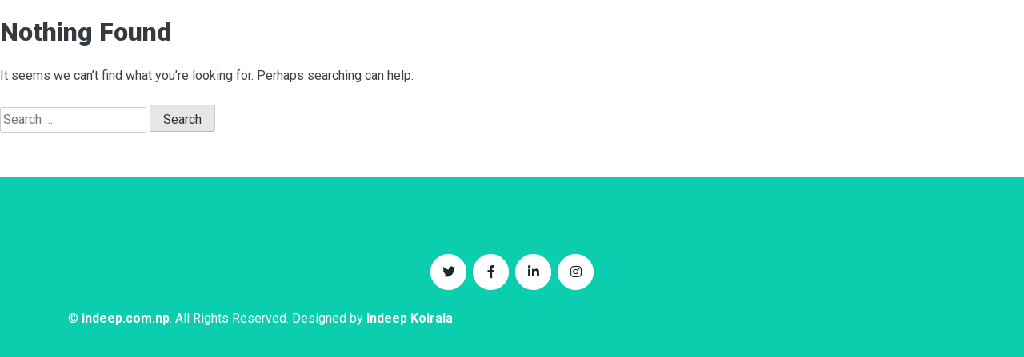

--- FILE ---
content_type: application/javascript
request_url: https://indeep.com.np/wp-content/themes/indeep/js/main.js
body_size: 838
content:
(function ($) {
    "use strict";

    // Navbar on scrolling
    $(window).scroll(function () {
        if ($(this).scrollTop() > 200) {
            $('.navbar').fadeIn('slow').css('display', 'flex');
        } else {
            $('.navbar').fadeOut('slow').css('display', 'none');
        }
    });


    // Smooth scrolling on the navbar links
    $(".navbar-nav a").on('click', function (event) {
        if (this.hash !== "") {
            event.preventDefault();
            
            $('html, body').animate({
                scrollTop: $(this.hash).offset().top - 45
            }, 1500, 'easeInOutExpo');
            
            if ($(this).parents('.navbar-nav').length) {
                $('.navbar-nav .active').removeClass('active');
                $(this).closest('a').addClass('active');
            }
        }
    });


    // Typed Initiate
    if ($('.typed-text-output').length == 1) {
        var typed_strings = $('.typed-text').text();
        var typed = new Typed('.typed-text-output', {
            strings: typed_strings.split(', '),
            typeSpeed: 100,
            backSpeed: 20,
            smartBackspace: false,
            loop: true
        });
    }


    // Modal Video
    $(document).ready(function () {
        var $videoSrc;
        $('.btn-play').click(function () {
            $videoSrc = $(this).data("src");
        });
        console.log($videoSrc);

        $('#videoModal').on('shown.bs.modal', function (e) {
            $("#video").attr('src', $videoSrc + "?autoplay=1&amp;modestbranding=1&amp;showinfo=0");
        })

        $('#videoModal').on('hide.bs.modal', function (e) {
            $("#video").attr('src', $videoSrc);
        })
    });


    // Scroll to Bottom
    $(window).scroll(function () {
        if ($(this).scrollTop() > 100) {
            $('.scroll-to-bottom').fadeOut('slow');
        } else {
            $('.scroll-to-bottom').fadeIn('slow');
        }
    });


    // Skills
    $('.skill').waypoint(function () {
        $('.progress .progress-bar').each(function () {
            $(this).css("width", $(this).attr("aria-valuenow") + '%');
        });
    }, {offset: '80%'});


    // Portfolio isotope and filter
    var portfolioIsotope = $('.portfolio-container').isotope({
        itemSelector: '.portfolio-item',
        layoutMode: 'fitRows'
    });
    $('#portfolio-flters li').on('click', function () {
        $("#portfolio-flters li").removeClass('active');
        $(this).addClass('active');

        portfolioIsotope.isotope({filter: $(this).data('filter')});
    });
    
    
    // Back to top button
    $(window).scroll(function () {
        if ($(this).scrollTop() > 200) {
            $('.back-to-top').fadeIn('slow');
        } else {
            $('.back-to-top').fadeOut('slow');
        }
    });
    $('.back-to-top').click(function () {
        $('html, body').animate({scrollTop: 0}, 1500, 'easeInOutExpo');
        return false;
    });


    // Testimonials carousel
    $(".testimonial-carousel").owlCarousel({
        autoplay: true,
        smartSpeed: 1500,
        dots: true,
        loop: true,
        items: 1
    });
    
})(jQuery);

